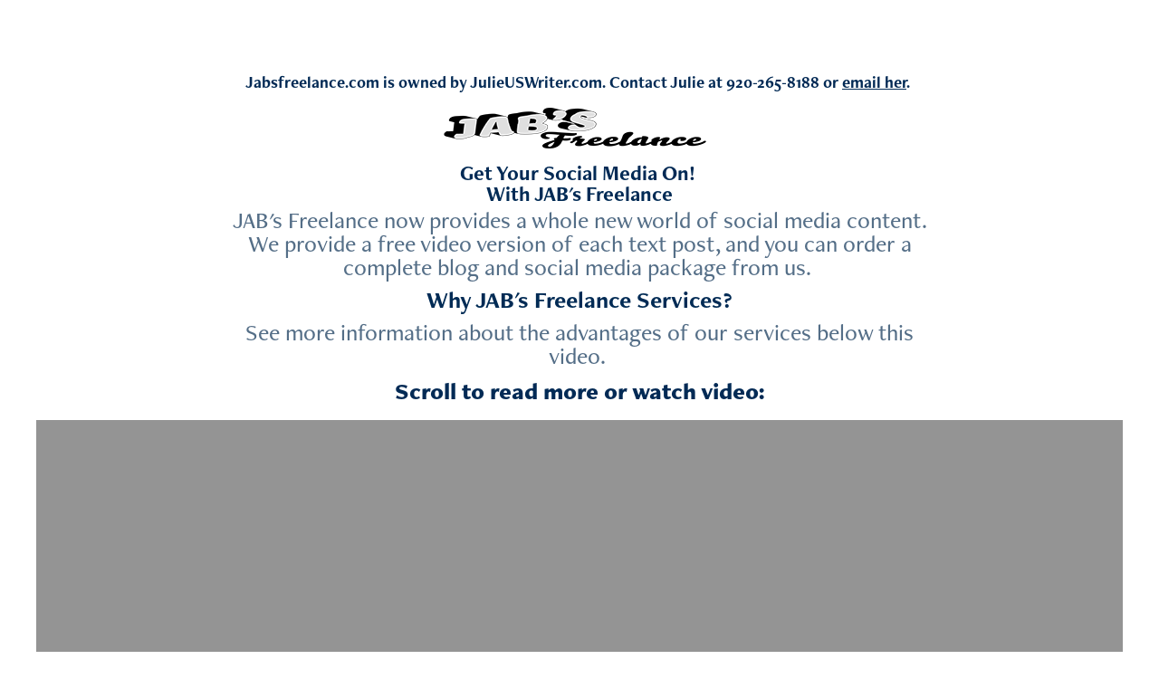

--- FILE ---
content_type: text/html; charset=utf-8
request_url: https://jabsfreelance.com/
body_size: 3974
content:
<!DOCTYPE HTML>
<html lang="en-US">
<head>
  <meta charset="UTF-8" />
  <meta name="viewport" content="width=device-width, initial-scale=1" />
      <meta name="keywords"  content="JAB's,Freelance,New Content,Videos,Blogs,Social Media packages" />
      <meta name="description"  content="JAB's Freelance provides a whole new world of content for social media. This includes both text and video versions of blog posts and regular social media post scheduling. " />
      <meta name="twitter:card"  content="summary_large_image" />
      <meta name="twitter:site"  content="@AdobePortfolio" />
      <meta  property="og:title" content="JAB's Freelance -- A Whole New World of Content" />
      <meta  property="og:description" content="JAB's Freelance provides a whole new world of content for social media. This includes both text and video versions of blog posts and regular social media post scheduling. " />
      <meta  property="og:image" content="https://cdn.myportfolio.com/aa3e400f-214a-441f-8207-de0a550a5007/ed1536da-7b61-410e-8df2-096ae31a9d26_rw_600.png?h=ac46a8055b701410ed4eb38a1bddd226" />
      <link rel="icon" href="[data-uri]"  />
      <link rel="stylesheet" href="/dist/css/main.css" type="text/css" />
      <link rel="stylesheet" href="https://cdn.myportfolio.com/aa3e400f-214a-441f-8207-de0a550a5007/b52855744fef78ede8f9901a7132dd8c1744744251.css?h=6cb20de9a37925c6a2098a4abf62e024" type="text/css" />
    <link rel="canonical" href="https://jabsfreelance.com/home" />
      <title>JAB's Freelance -- A Whole New World of Content</title>
    <script type="text/javascript" src="//use.typekit.net/ik/[base64].js?cb=35f77bfb8b50944859ea3d3804e7194e7a3173fb" async onload="
    try {
      window.Typekit.load();
    } catch (e) {
      console.warn('Typekit not loaded.');
    }
    "></script>
</head>
  <body class="transition-enabled">    <section class="splash centered e2e-site-content">
      <div class="outer-wrap">
        <div class="centered-content-wrap js-site-wrap splash-modules">
      <div class='page-background-video page-background-video-with-panel'>
      </div>
      <div class="page-content js-page-content" data-context="pages" data-identity="id:p65747363b2c32a7e3525587369085d586dce6126c602e4cef9bef">
        <div id="project-canvas" class="js-project-modules modules content">
          <div id="project-modules">
              
              
              
              
              
              <div class="project-module module text project-module-text align- js-project-module e2e-site-project-module-text">
  <div class="rich-text js-text-editable module-text"><div><span class="texteditor-inline-color" style="color:#022a55;"><span style="font-size:18px;" class="texteditor-inline-fontsize">Jabsfreelance.com is owned by JulieUSWriter.com. Contact Julie at 920-265-8188 <a href="http://voice.google.com/calls?a=nc,%2B19202658188" class="gv-tel-link" target="_blank"></a>or <a href="https://julieuswriter.com/contact" target="_self">email her</a>. </span></span></div></div>
</div>

              
              
              
              
              
              <div class="project-module module image project-module-image js-js-project-module"  style="padding-top: px;
padding-bottom: px;
">

  

  
     <div class="js-lightbox" data-src="https://cdn.myportfolio.com/aa3e400f-214a-441f-8207-de0a550a5007/ed1536da-7b61-410e-8df2-096ae31a9d26.png?h=223421e7960ca41911e12ee5be7d9f20">
           <img
             class="js-lazy e2e-site-project-module-image"
             src="[data-uri]"
             data-src="https://cdn.myportfolio.com/aa3e400f-214a-441f-8207-de0a550a5007/ed1536da-7b61-410e-8df2-096ae31a9d26_rw_600.png?h=ac46a8055b701410ed4eb38a1bddd226"
             data-srcset="https://cdn.myportfolio.com/aa3e400f-214a-441f-8207-de0a550a5007/ed1536da-7b61-410e-8df2-096ae31a9d26_rw_600.png?h=ac46a8055b701410ed4eb38a1bddd226 300w,"
             data-sizes="(max-width: 300px) 100vw, 300px"
             width="300"
             height="0"
             style="padding-bottom: 16.67%; background: rgba(0, 0, 0, 0.03)"
              alt="JAB's Freelance"
           >
     </div>
  

</div>

              
              
              
              
              
              
              
              
              
              
              
              
              
              <div class="project-module module text project-module-text align- js-project-module e2e-site-project-module-text" style="padding-top: 10px;
padding-bottom: px;
  max-width: 1000px;
">
  <div class="rich-text js-text-editable module-text"><div style="line-height:12px;" class="texteditor-inline-lineheight"><span class="texteditor-inline-color" style="color:#022a55;"><span style="font-size:23px;">Get Your Social Media On! </span></span></div><div style="line-height:12px;" class="texteditor-inline-lineheight"><span class="texteditor-inline-color" style="color:#012b55;"><span style="font-size:23px;">With JAB's Freelance</span></span></div></div>
</div>

              
              
              
              
              
              
              
              
              
              <div class="project-module module text project-module-text align- js-project-module e2e-site-project-module-text">
  <div class="rich-text js-text-editable module-text"><div><span style="font-family:bjpg; font-weight:500;"><span style="color:#546e87;" class="texteditor-inline-color">JAB's Freelance now provides a whole new world of social media content. We provide a free video version of each text post, and you can order a complete blog and social media package from us. </span></span>​​​​​​​</div></div>
</div>

              
              
              
              
              
              
              
              
              
              <div class="project-module module text project-module-text align- js-project-module e2e-site-project-module-text">
  <div class="rich-text js-text-editable module-text"><div><span class="texteditor-inline-color" style="color:#012b55;"><span style="font-family:bjpg; font-weight:700;">Why JAB's Freelance Services?</span>​​​​​​​</span></div></div>
</div>

              
              
              
              
              
              
              
              
              
              <div class="project-module module text project-module-text align- js-project-module e2e-site-project-module-text">
  <div class="rich-text js-text-editable module-text"><div><span style="font-family:bjpg;font-weight:500;">See more information about the advantages of our services below this video. </span></div></div>
</div>

              
              
              
              
              
              
              
              
              
              <div class="project-module module text project-module-text align- js-project-module e2e-site-project-module-text">
  <div class="rich-text js-text-editable module-text"><div style="line-height:22px;" class="caption"><span class="texteditor-inline-color" style="color:#022a55;"><span style="font-family:bjpg; font-weight:900;"><span style="font-size:26px;" class="texteditor-inline-fontsize">Scroll to read more or watch video:</span></span></span></div></div>
</div>

              
              
              
              
              
              
              <div class="project-module module video project-module-video js-js-project-module">
    <div class="embed-dimensions" style="max-width: 1920px; max-height: 1080px; margin: 0 auto;">
    <div class="embed-aspect-ratio" style="padding-bottom: 56.25%; position: relative; height: 0px;">
        <iframe title="Video Player" class="embed-content" src="https://www-ccv.adobe.io/v1/player/ccv/8RbgYjHFUWd/embed?bgcolor=%23191919&lazyLoading=true&api_key=BehancePro2View" frameborder="0" allowfullscreen style="position: absolute; top: 0; left: 0; width: 100%; height: 100%;"></iframe>
    </div>
    </div>

</div>

              
              
              
              
              
              
              
              
              
              
              
              
              <div class="project-module module text project-module-text align- js-project-module e2e-site-project-module-text" style="padding-top: 21px;
padding-bottom: px;
">
  <div class="rich-text js-text-editable module-text"><div class="sub-title">Advantages of JAB's Freelance Services</div></div>
</div>

              
              
              
              
              
              
              
              
              
              <div class="project-module module text project-module-text align- js-project-module e2e-site-project-module-text" style="padding-top: 7px;
padding-bottom: px;
">
  <div class="rich-text js-text-editable module-text"><div><span style="font-family:bjpg; font-weight:500;"><span style="color:#546e87;" class="texteditor-inline-color">We use newer, high-quality voices in our AI videos. They don't sound robotic at all, unlike the older text-to-speech voice overs.  In addition, we have access to </span></span><span style="font-family:bjpg; font-weight:500;"><span style="color:#546e87;" class="texteditor-inline-color">human-like avatars.</span></span></div><div><span style="font-family:bjpg; font-weight:500;"><span style="color:#546e87;" class="texteditor-inline-color">We can even make a clone of you for your videos. Alternatively, use a clone of Julie, owner of JAB's Freelance in your productions. Scroll to the bottom of page to read more about our AI video creation services. </span></span></div></div>
</div>

              
              
              
              
              
              
              
              
              
              <div class="project-module module text project-module-text align- js-project-module e2e-site-project-module-text" style="padding-top: 7px;
padding-bottom: px;
">
  <div class="rich-text js-text-editable module-text"><div class="sub-title"><span class="texteditor-inline-color" style="color:#022a55;"><span style="font-family:bjpg;font-weight:700;">JAB's Freelance 4 Key Social Media Services</span></span></div></div>
</div>

              
              
              
              
              
              
              
              
              
              <div class="project-module module text project-module-text align- js-project-module e2e-site-project-module-text">
  <div class="rich-text js-text-editable module-text"><div class="texteditor-inline-lineheight" style="line-height:20px;"><span style="font-family:bjpg; font-weight:900;">(Text below is slightly different info than in the video.)</span></div></div>
</div>

              
              
              
              
              
              
              
              
              
              <div class="project-module module text project-module-text align- js-project-module e2e-site-project-module-text">
  <div class="rich-text js-text-editable module-text"><div class="sub-title"><span style="font-family:bjpg;font-weight:900;"><span class="texteditor-inline-color" style="color:#022a55;"><span style="font-size:26px;" class="texteditor-inline-fontsize">1. Search-engine-rich blog content</span></span></span></div></div>
</div>

              
              
              
              
              
              
              
              
              
              <div class="project-module module text project-module-text align- js-project-module e2e-site-project-module-text">
  <div class="rich-text js-text-editable module-text"><div><span style="font-family:bjpg; font-weight:500;"><span style="color:#546e87;" class="texteditor-inline-color">​​​​​​​If you don't have any blog content, what are you going to share with your viewers on social media?  JAB's Freelance produces search-engine-rich blog posts that inform and entertain your target social media audience.</span></span></div></div>
</div>

              
              
              
              
              
              
              
              
              
              <div class="project-module module text project-module-text align- js-project-module e2e-site-project-module-text">
  <div class="rich-text js-text-editable module-text"><div><span style="font-family:bjpg;font-weight:900;"><span class="texteditor-inline-color" style="color:#022a55;">2. Inspiring quotes and memes​​​​​​​</span></span></div></div>
</div>

              
              
              
              
              
              
              
              
              
              <div class="project-module module text project-module-text align- js-project-module e2e-site-project-module-text">
  <div class="rich-text js-text-editable module-text"><div><span style="font-family:bjpg; font-weight:500;">The pictures and quotes you post on your social media pages can be funny. They can be serious, or they can be a combination of both. JAB's Freelance produces original quotes. JAB's also gives you access to popular famous sayings appropriate for your primary viewing audience.</span></div></div>
</div>

              
              
              
              
              
              
              
              
              
              <div class="project-module module text project-module-text align- js-project-module e2e-site-project-module-text">
  <div class="rich-text js-text-editable module-text"><div><span style="font-family:bjpg;font-weight:900;"><span class="texteditor-inline-color" style="color:#022a55;">3. Social media post scheduling</span></span></div></div>
</div>

              
              
              
              
              
              
              
              
              
              <div class="project-module module text project-module-text align- js-project-module e2e-site-project-module-text">
  <div class="rich-text js-text-editable module-text"><div><span style="font-family:bjpg;font-weight:500;">These tools help users schedule and automate their posts across multiple social media platforms, saving time and increasing efficiency.</span></div></div>
</div>

              
              
              
              
              
              
              
              
              
              <div class="project-module module text project-module-text align- js-project-module e2e-site-project-module-text">
  <div class="rich-text js-text-editable module-text"><div><span style="font-family:bjpg; font-weight:900;"><span style="color:#022a55;" class="texteditor-inline-color">4. Social Media Post and Page Interaction</span></span></div></div>
</div>

              
              
              
              
              
              
              
              
              
              <div class="project-module module text project-module-text align- js-project-module e2e-site-project-module-text">
  <div class="rich-text js-text-editable module-text"><div><span style="font-family:bjpg; font-weight:500;">JAB’s Freelance makes your potential audience feel important with prompt replies to private messages. We also keep them engaged with likes and responses to public comments.</span></div></div>
</div>

              
              
              
              
              
              
              
              
              
              <div class="project-module module text project-module-text align- js-project-module e2e-site-project-module-text">
  <div class="rich-text js-text-editable module-text"><div class="title"><span class="texteditor-inline-color" style="color:#012b55;"><span style="font-size:30px;" class="texteditor-inline-fontsize"><span style="font-family:bjpg; font-weight:900;">More New Services by JAB's Freelance</span></span></span></div></div>
</div>

              
              
              
              
              
              
              
              
              
              <div class="project-module module text project-module-text align- js-project-module e2e-site-project-module-text">
  <div class="rich-text js-text-editable module-text"><div><span style="color:#022a55;" class="texteditor-inline-color">Automated AI Campaigns</span>​​​​​​​</div></div>
</div>

              
              
              
              
              
              
              
              
              
              <div class="project-module module text project-module-text align- js-project-module e2e-site-project-module-text">
  <div class="rich-text js-text-editable module-text"><div><span style="font-family:bjpg; font-weight:500;">Get more posts created and scheduled faster. <a href="https://julieuswriter.com/contact" target="_self">Contact Julie</a>, owner of both JAB's Freelance and Julie US writer, for more information. </span></div></div>
</div>

              
              
              
              
              
              
              
              
              
              <div class="project-module module text project-module-text align- js-project-module e2e-site-project-module-text">
  <div class="rich-text js-text-editable module-text"><div><span class="texteditor-inline-color" style="color:#022a55;">Human and Avatar Cloning for Videos​​​​</span></div></div>
</div>

              
              
              
              
              
              
              
              
              
              <div class="project-module module text project-module-text align- js-project-module e2e-site-project-module-text">
  <div class="rich-text js-text-editable module-text"><div><span style="font-weight:500;">JAB's Freelance offers both human-like avatars and clones of real people for video creation. We can even provide you one of yourself. This helps you put your face of your company out there on social media more often. All we need is 10 seconds of you talking, and we can cut production time and cost in half. </span></div></div>
</div>

              
              
              
              
              
              
              
              
              
              <div class="project-module module text project-module-text align- js-project-module e2e-site-project-module-text">
  <div class="rich-text js-text-editable module-text"><div><span class="texteditor-inline-color" style="color:#022a55;">Branded TV Episode Series </span></div></div>
</div>

              
              
              
              
              
              
              
              
              
              <div class="project-module module text project-module-text align- js-project-module e2e-site-project-module-text">
  <div class="rich-text js-text-editable module-text"><div><span style="font-family:bjpg;font-weight:500;"><a href="https://julieuswriter.com/contact" target="_self"></a></span><span style="font-family:bjpg;font-weight:900;"><a href="https://julieuswriter.com/contact" target="_self">Ask Julie</a></span><span style="font-family:bjpg;font-weight:500;"><a href="https://julieuswriter.com/contact" target="_self"> </a>about how to make short TV-style episodes. You could have your own storytelling series that features your brands in a more creative, entertaining way. It takes the bore out of commercials.  </span></div></div>
</div>

              
              
              
              
          </div>
        </div>
      </div>
        </div>
      </div>
    </section>
</body>
<script type="text/javascript">
  // fix for Safari's back/forward cache
  window.onpageshow = function(e) {
    if (e.persisted) { window.location.reload(); }
  };
</script>
  <script type="text/javascript">var __config__ = {"page_id":"p65747363b2c32a7e3525587369085d586dce6126c602e4cef9bef","theme":{"name":"marta\/marina"},"pageTransition":true,"linkTransition":true,"disableDownload":false,"localizedValidationMessages":{"required":"This field is required","Email":"This field must be a valid email address"},"lightbox":{"enabled":true,"color":{"opacity":0.94,"hex":"#fff"}},"cookie_banner":{"enabled":false}};</script>
  <script type="text/javascript" src="/site/translations?cb=35f77bfb8b50944859ea3d3804e7194e7a3173fb"></script>
  <script type="text/javascript" src="/dist/js/main.js?cb=35f77bfb8b50944859ea3d3804e7194e7a3173fb"></script>
</html>


--- FILE ---
content_type: text/html
request_url: https://www-ccv.adobe.io/v1/player/ccv/8RbgYjHFUWd/embed?bgcolor=%23191919&lazyLoading=true&api_key=BehancePro2View
body_size: 2397
content:
<!DOCTYPE html>
<html lang="en">
<head>
    <meta http-equiv="X-UA-Compatible" content="IE=edge">
    <!-- NREUM: (1) -->
    <meta http-equiv="Content-Type" content="text/html; charset=utf-8" />
    <meta name="viewport" content="initial-scale=1.0, maximum-scale=1.0, user-scalable=no, width=device-width" />
    <!-- change title to match the h1 heading -->
    <title>Creative Cloud Player (HLS-everywhere Player)</title>
    <script src="https://cdnjs.cloudflare.com/ajax/libs/jquery/3.4.1/jquery.min.js"></script>
    <script src="https://use.typekit.net/wna4qxf.js"></script>
    <script src="https://www-ccv.adobe.io/build36558800/resource/ccv/js/ingest.min.js"></script>
    <script src="https://cdnjs.cloudflare.com/ajax/libs/babel-polyfill/7.2.5/polyfill.min.js"></script>
    <script src="https://www-ccv.adobe.io/build36558800/resource/ccv/js/video.min.js"></script>
    <script src="https://www-ccv.adobe.io/build36558800/resource/ccv/js/videojs-media-sources.js"></script>
    <script src="https://www-ccv.adobe.io/build36558800/resource/ccv/js/ccv-betaplayer.min.js"></script>
    <script src="https://www-ccv.adobe.io/build36558800/resource/ccv/js/VisitorAPI.js"></script>
    <style type="text/css">
        html {
            overflow: hidden
        }
        body {
            width: 100%;
            height: 100%;
            margin: 0px;
            padding: 0px;
            display: block;
            font-family: adobe-clean, 'Helvetica Neue', Helvetica, Arial, sans-serif;
            overflow: hidden;
            position: absolute
        }
    </style>
    <script type="application/javascript">
        window.ccv$serverData = { "status": "ok", "rootDir": "https://www-ccv.adobe.io/build36558800/resource/ccv", "duration": 89.096, "settings_json": "json/default/config.json", "strings_json": "json/default/en.json", "ccvid": "8RbgYjHFUWd", "clientid": "default", "language": "en", "posterframe": "https://cdn-prod-ccv.adobe.com/8RbgYjHFUWd/image/8RbgYjHFUWd_poster.jpg?hdnts=st%3D1768941459%7Eexp%3D1769200659%7Eacl%3D%2Fshared_assets%2Fimage%2F*%21%2Fz%2F8RbgYjHFUWd%2Frend%2F*%21%2Fi%2F8RbgYjHFUWd%2Frend%2F*%21%2F8RbgYjHFUWd%2Frend%2F*%21%2F8RbgYjHFUWd%2Fimage%2F*%21%2F8RbgYjHFUWd%2Fcaptions%2F*%7Ehmac%3D695554d8b36e227bca2f69eb5fb75d7bed3fbc9728bc15f9c454c71484ffe247", "seriesthumbnail_sprite_url": "https://cdn-prod-ccv.adobe.com/8RbgYjHFUWd/image/8RbgYjHFUWd_sprite_0.jpg?hdnts=st%3D1768941459%7Eexp%3D1769200659%7Eacl%3D%2Fshared_assets%2Fimage%2F*%21%2Fz%2F8RbgYjHFUWd%2Frend%2F*%21%2Fi%2F8RbgYjHFUWd%2Frend%2F*%21%2F8RbgYjHFUWd%2Frend%2F*%21%2F8RbgYjHFUWd%2Fimage%2F*%21%2F8RbgYjHFUWd%2Fcaptions%2F*%7Ehmac%3D695554d8b36e227bca2f69eb5fb75d7bed3fbc9728bc15f9c454c71484ffe247", "thumbnail_per_sprite": 50, "total_number_of_sprites": 1, "series_thumbnail_frequency": 2, "series_thumbnail_width": 160, "series_thumbnail_height": 90, "displayThumbnails": true, "wwwhost": "https://www-ccv.adobe.io/v1/player/ccv/8RbgYjHFUWd?api_key=BehancePro2View", "info": "https://www-ccv.adobe.io/v1/player/ccv/8RbgYjHFUWd/info?api_key=BehancePro2View", "m3u8URL": "https://cdn-prod-ccv.adobe.com/8RbgYjHFUWd/rend/master.m3u8?hdnts=st%3D1768941459%7Eexp%3D1769200659%7Eacl%3D%2Fshared_assets%2Fimage%2F*%21%2Fz%2F8RbgYjHFUWd%2Frend%2F*%21%2Fi%2F8RbgYjHFUWd%2Frend%2F*%21%2F8RbgYjHFUWd%2Frend%2F*%21%2F8RbgYjHFUWd%2Fimage%2F*%21%2F8RbgYjHFUWd%2Fcaptions%2F*%7Ehmac%3D695554d8b36e227bca2f69eb5fb75d7bed3fbc9728bc15f9c454c71484ffe247", "mp4URL": "https://cdn-prod-ccv.adobe.com/8RbgYjHFUWd/rend/8RbgYjHFUWd_576.mp4?hdnts=st%3D1768941459%7Eexp%3D1769200659%7Eacl%3D%2Fshared_assets%2Fimage%2F*%21%2Fz%2F8RbgYjHFUWd%2Frend%2F*%21%2Fi%2F8RbgYjHFUWd%2Frend%2F*%21%2F8RbgYjHFUWd%2Frend%2F*%21%2F8RbgYjHFUWd%2Fimage%2F*%21%2F8RbgYjHFUWd%2Fcaptions%2F*%7Ehmac%3D695554d8b36e227bca2f69eb5fb75d7bed3fbc9728bc15f9c454c71484ffe247", "inputHeight": 2160, "inputWidth": 3840, "playCountBeacon": { "url": "https://www-ccv.adobe.io/v1/player/ccv/8RbgYjHFUWd/firstplay", "type": "POST", "headers": { "Content-Type": "application/json", "X-Api-Key": "BehancePro2View" }, "data": { "nonce": "7lXN0Bik+rkyCNWqWtII5FfHD4A=" } }, "playCountBeaconRetry": 1, "strings": { "%press_esc": "Press Esc to exit full screen mode.", "%error_has_occurred": "Sorry, there was a problem loading this video.", "%error_has_occurred_sub": "Please try refreshing the page.", "%conversion_in_progress": "We’re preparing your video.", "%conversion_in_progress_sub": "This page will refresh automatically when it’s ready. Or, check back shortly to see it.", "%invalid_video": "Sorry, we can’t find the video you’re looking for.", "%invalid_video_sub": "Please check that the URL was typed correctly. Or, the video may have been removed.", "%bad_video": "Sorry, we couldn’t prepare this video for playback.", "%bad_video_sub": "Please try uploading the video again. If that doesn’t help, there may be a probem with the file.", "%reload_video": "We’re almost done preparing your video.", "%reload_video_sub": "This page will refresh automatically when it’s ready. Or, check back shortly to see it.", "%removed_video": "This video no longer exists.", "%removed_video_sub": "Sorry, the video you’re looking for has been removed.", "%enable_flash_player": "Sorry, there was a problem loading this video.", "%enable_flash_player_sub": "Please try refreshing the page." }, "settings": { "COMMENTS": "The format of this file MUST match the definitions in ccv-player.d.ts. For validation use http://jsonlint.com.", "brightcove": { "bcid": "2679128769001", "playerid": "2727268340001", "playerkey": "AQ~~,AAACb7Se6nk~,ee7RfT0WJHLewwaRq30kZmTGY507rmYu", "rootdir": "", "theme": "default" }, "debugging": { "debug": "false", "log_info": "true", "log_warn": "true", "log_debug": "true", "log_error": "true" } }, "minframeWidth": 1024, "minframeHeight": 576 };
    </script>
    <link href="https://www-ccv.adobe.io/build36558800/resource/ccv/css/video-js.css" rel="stylesheet"/>
    <link href="https://www-ccv.adobe.io/build36558800/resource/ccv/css/ccv-player.min.css" rel="stylesheet" type="text/css" />
</head>
<body>
<video id="video-js"  preload="none" playsinline class="video-js" data-poster="https://cdn-prod-ccv.adobe.com/8RbgYjHFUWd/image/8RbgYjHFUWd_poster.jpg?hdnts=st%3D1768941459%7Eexp%3D1769200659%7Eacl%3D%2Fshared_assets%2Fimage%2F*%21%2Fz%2F8RbgYjHFUWd%2Frend%2F*%21%2Fi%2F8RbgYjHFUWd%2Frend%2F*%21%2F8RbgYjHFUWd%2Frend%2F*%21%2F8RbgYjHFUWd%2Fimage%2F*%21%2F8RbgYjHFUWd%2Fcaptions%2F*%7Ehmac%3D695554d8b36e227bca2f69eb5fb75d7bed3fbc9728bc15f9c454c71484ffe247"
       data-seriesthumbnail_sprite_url="https://cdn-prod-ccv.adobe.com/8RbgYjHFUWd/image/8RbgYjHFUWd_sprite_0.jpg?hdnts=st%3D1768941459%7Eexp%3D1769200659%7Eacl%3D%2Fshared_assets%2Fimage%2F*%21%2Fz%2F8RbgYjHFUWd%2Frend%2F*%21%2Fi%2F8RbgYjHFUWd%2Frend%2F*%21%2F8RbgYjHFUWd%2Frend%2F*%21%2F8RbgYjHFUWd%2Fimage%2F*%21%2F8RbgYjHFUWd%2Fcaptions%2F*%7Ehmac%3D695554d8b36e227bca2f69eb5fb75d7bed3fbc9728bc15f9c454c71484ffe247" data-series_thumbnail_frequency="2"
       data-series_thumbnail_width="160" data-series_thumbnail_height="90"
       data-thumbnail_per_sprite="50" data-total_number_of_sprites="1"
       data-status="ok" data-rootdir="https://www-ccv.adobe.io/build36558800/resource/ccv" data-duration="89.096" data-displayThumbnails="true"
       data-environ="embed" data-settings_json="json/default/config.json" data-strings_json="json/default/en.json" data-secure="true"
       data-ccvid="8RbgYjHFUWd" data-clientid="default" data-mediatoken="hdnts=st=1768941459~exp=1769200659~acl=/shared_assets/image/*!/z/8RbgYjHFUWd/rend/*!/i/8RbgYjHFUWd/rend/*!/8RbgYjHFUWd/rend/*!/8RbgYjHFUWd/image/*!/8RbgYjHFUWd/captions/*~hmac=695554d8b36e227bca2f69eb5fb75d7bed3fbc9728bc15f9c454c71484ffe247"
       data-wwwhost="https://www-ccv.adobe.io/v1/player/ccv/8RbgYjHFUWd?api_key=BehancePro2View" data-inputWidth="3840" data-inputHeight="2160" data-debug="" data-env="prod"
       data-clientappname="behance_portfolio" src="">
 	<source src="https://cdn-prod-ccv.adobe.com/8RbgYjHFUWd/rend/master.m3u8?hdnts=st%3D1768941459%7Eexp%3D1769200659%7Eacl%3D%2Fshared_assets%2Fimage%2F*%21%2Fz%2F8RbgYjHFUWd%2Frend%2F*%21%2Fi%2F8RbgYjHFUWd%2Frend%2F*%21%2F8RbgYjHFUWd%2Frend%2F*%21%2F8RbgYjHFUWd%2Fimage%2F*%21%2F8RbgYjHFUWd%2Fcaptions%2F*%7Ehmac%3D695554d8b36e227bca2f69eb5fb75d7bed3fbc9728bc15f9c454c71484ffe247" type="application/x-mpegURL">
	<source src="https://cdn-prod-ccv.adobe.com/8RbgYjHFUWd/rend/8RbgYjHFUWd_576.mp4?hdnts=st%3D1768941459%7Eexp%3D1769200659%7Eacl%3D%2Fshared_assets%2Fimage%2F*%21%2Fz%2F8RbgYjHFUWd%2Frend%2F*%21%2Fi%2F8RbgYjHFUWd%2Frend%2F*%21%2F8RbgYjHFUWd%2Frend%2F*%21%2F8RbgYjHFUWd%2Fimage%2F*%21%2F8RbgYjHFUWd%2Fcaptions%2F*%7Ehmac%3D695554d8b36e227bca2f69eb5fb75d7bed3fbc9728bc15f9c454c71484ffe247" type="video/mp4">

</video>
</body>
</html>
